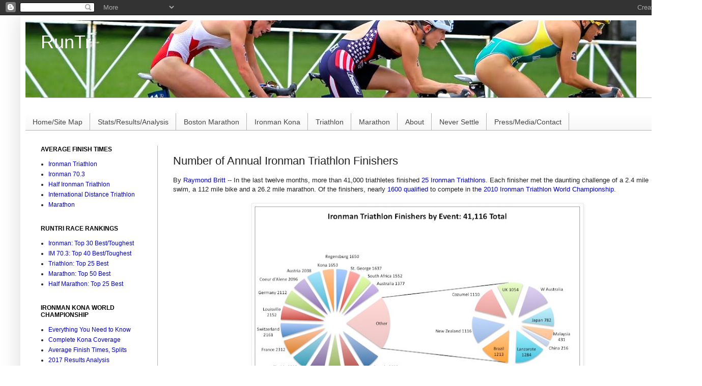

--- FILE ---
content_type: text/html; charset=UTF-8
request_url: https://www.runtri.com/2010/09/number-of-annual-ironman-triathlon.html
body_size: 13421
content:
<!DOCTYPE html>
<html class='v2' dir='ltr' xmlns='http://www.w3.org/1999/xhtml' xmlns:b='http://www.google.com/2005/gml/b' xmlns:data='http://www.google.com/2005/gml/data' xmlns:expr='http://www.google.com/2005/gml/expr'>
<head>
<link href='https://www.blogger.com/static/v1/widgets/335934321-css_bundle_v2.css' rel='stylesheet' type='text/css'/>
<meta content='a6zAOmzOMvJvvDRoRcOfBXxACV4LtTjHmN_LfMkPS1E' name='google-site-verification'/>
<script type='text/javascript'>var _sf_startpt=(new Date()).getTime()</script>
<meta content='IE=EmulateIE7' http-equiv='Xa- Compatible'/>
<meta content='width=1280' name='viewport'/>
<meta content='text/html; charset=UTF-8' http-equiv='Content-Type'/>
<meta content='blogger' name='generator'/>
<link href='https://www.runtri.com/favicon.ico' rel='icon' type='image/x-icon'/>
<link href='https://www.runtri.com/2010/09/number-of-annual-ironman-triathlon.html' rel='canonical'/>
<link rel="alternate" type="application/atom+xml" title="RunTri - Atom" href="https://www.runtri.com/feeds/posts/default" />
<link rel="alternate" type="application/rss+xml" title="RunTri - RSS" href="https://www.runtri.com/feeds/posts/default?alt=rss" />
<link rel="service.post" type="application/atom+xml" title="RunTri - Atom" href="https://www.blogger.com/feeds/3442993821909164948/posts/default" />

<link rel="alternate" type="application/atom+xml" title="RunTri - Atom" href="https://www.runtri.com/feeds/3433557846497553977/comments/default" />
<!--Can't find substitution for tag [blog.ieCssRetrofitLinks]-->
<link href='https://blogger.googleusercontent.com/img/b/R29vZ2xl/AVvXsEguBkujJ59lFlQ4Q7G20j8CMqxW8jhkhOh3qhkeWnLnwS5NZRUk4Xv6VuiDz4IwgUb_egH9cazogUW2uuekTBUZRIr1iI32_nGT56cq0nb7JGAYpKB5SWhIMsgX4l7RC6BQUu6kp1USKSI/s640/IM+Finishers+41116+Pie+Chart+092410.jpg' rel='image_src'/>
<meta content='https://www.runtri.com/2010/09/number-of-annual-ironman-triathlon.html' property='og:url'/>
<meta content='Number of Annual Ironman Triathlon Finishers' property='og:title'/>
<meta content='An Award-Winning site (Triathlete Magazine) for Ironman Triathlon and Marathon Training Racing/Advice/Stats Analysis in over 600 detailed posts,' property='og:description'/>
<meta content='https://blogger.googleusercontent.com/img/b/R29vZ2xl/AVvXsEguBkujJ59lFlQ4Q7G20j8CMqxW8jhkhOh3qhkeWnLnwS5NZRUk4Xv6VuiDz4IwgUb_egH9cazogUW2uuekTBUZRIr1iI32_nGT56cq0nb7JGAYpKB5SWhIMsgX4l7RC6BQUu6kp1USKSI/w1200-h630-p-k-no-nu/IM+Finishers+41116+Pie+Chart+092410.jpg' property='og:image'/>
<title>RunTri: Number of Annual Ironman Triathlon Finishers</title>
<style id='page-skin-1' type='text/css'><!--
/*
-----------------------------------------------
Blogger Template Style
Name:     Simple
Designer: Josh Peterson
URL:      www.noaesthetic.com
----------------------------------------------- */
/* Variable definitions
====================
<Variable name="keycolor" description="Main Color" type="color" default="#66bbdd"/>
<Group description="Page Text" selector="body">
<Variable name="body.font" description="Font" type="font"
default="normal normal 12px Arial, Tahoma, Helvetica, FreeSans, sans-serif"/>
<Variable name="body.text.color" description="Text Color" type="color" default="#222222"/>
</Group>
<Group description="Backgrounds" selector=".body-fauxcolumns-outer">
<Variable name="body.background.color" description="Outer Background" type="color" default="#66bbdd"/>
<Variable name="content.background.color" description="Main Background" type="color" default="#ffffff"/>
<Variable name="header.background.color" description="Header Background" type="color" default="transparent"/>
</Group>
<Group description="Links" selector=".main-outer">
<Variable name="link.color" description="Link Color" type="color" default="#2288bb"/>
<Variable name="link.visited.color" description="Visited Color" type="color" default="#888888"/>
<Variable name="link.hover.color" description="Hover Color" type="color" default="#33aaff"/>
</Group>
<Group description="Blog Title" selector=".header h1">
<Variable name="header.font" description="Font" type="font"
default="normal normal 60px Arial, Tahoma, Helvetica, FreeSans, sans-serif"/>
<Variable name="header.text.color" description="Title Color" type="color" default="#3399bb" />
</Group>
<Group description="Blog Description" selector=".header .description">
<Variable name="description.text.color" description="Description Color" type="color"
default="#777777" />
</Group>
<Group description="Tabs Text" selector=".tabs-inner .widget li a">
<Variable name="tabs.font" description="Font" type="font"
default="normal normal 14px Arial, Tahoma, Helvetica, FreeSans, sans-serif"/>
<Variable name="tabs.text.color" description="Text Color" type="color" default="#999999"/>
<Variable name="tabs.selected.text.color" description="Selected Color" type="color" default="#000000"/>
</Group>
<Group description="Tabs Background" selector=".tabs-outer .PageList">
<Variable name="tabs.background.color" description="Background Color" type="color" default="#f5f5f5"/>
<Variable name="tabs.selected.background.color" description="Selected Color" type="color" default="#eeeeee"/>
</Group>
<Group description="Post Title" selector="h3.post-title, .comments h4">
<Variable name="post.title.font" description="Font" type="font"
default="normal normal 22px Arial, Tahoma, Helvetica, FreeSans, sans-serif"/>
</Group>
<Group description="Date Header" selector=".date-header">
<Variable name="date.header.color" description="Text Color" type="color"
default="#222222"/>
<Variable name="date.header.background.color" description="Background Color" type="color"
default="transparent"/>
</Group>
<Group description="Post Footer" selector=".post-footer">
<Variable name="post.footer.text.color" description="Text Color" type="color" default="#666666"/>
<Variable name="post.footer.background.color" description="Background Color" type="color"
default="#f9f9f9"/>
<Variable name="post.footer.border.color" description="Shadow Color" type="color" default="#eeeeee"/>
</Group>
<Group description="Gadgets" selector="h2">
<Variable name="widget.title.font" description="Title Font" type="font"
default="normal bold 11px Arial, Tahoma, Helvetica, FreeSans, sans-serif"/>
<Variable name="widget.title.text.color" description="Title Color" type="color" default="#000000"/>
<Variable name="widget.alternate.text.color" description="Alternate Color" type="color" default="#999999"/>
</Group>
<Group description="Images" selector=".main-inner">
<Variable name="image.background.color" description="Background Color" type="color" default="#ffffff"/>
<Variable name="image.border.color" description="Border Color" type="color" default="#eeeeee"/>
<Variable name="image.text.color" description="Caption Text Color" type="color" default="#222222"/>
</Group>
<Group description="Accents" selector=".content-inner">
<Variable name="body.rule.color" description="Separator Line Color" type="color" default="#eeeeee"/>
<Variable name="tabs.border.color" description="Tabs Border Color" type="color" default="#b2b2b2"/>
</Group>
<Variable name="body.background" description="Body Background" type="background"
color="#ffffff" default="$(color) none repeat scroll top left"/>
<Variable name="body.background.override" description="Body Background Override" type="string" default=""/>
<Variable name="body.background.gradient.cap" description="Body Gradient Cap" type="url"
default="url(http://www.blogblog.com/1kt/simple/gradients_light.png)"/>
<Variable name="body.background.gradient.tile" description="Body Gradient Tile" type="url"
default="url(http://www.blogblog.com/1kt/simple/body_gradient_tile_light.png)"/>
<Variable name="content.background.color.selector" description="Content Background Color Selector" type="string" default=".content-inner"/>
<Variable name="content.padding" description="Content Padding" type="length" default="10px"/>
<Variable name="content.padding.horizontal" description="Content Horizontal Padding" type="length" default="10px"/>
<Variable name="content.shadow.spread" description="Content Shadow Spread" type="length" default="40px"/>
<Variable name="content.shadow.spread.webkit" description="Content Shadow Spread (WebKit)" type="length" default="5px"/>
<Variable name="content.shadow.spread.ie" description="Content Shadow Spread (IE)" type="length" default="10px"/>
<Variable name="main.border.width" description="Main Border Width" type="length" default="0"/>
<Variable name="header.background.gradient" description="Header Gradient" type="url" default="none"/>
<Variable name="header.shadow.offset.left" description="Header Shadow Offset Left" type="length" default="-1px"/>
<Variable name="header.shadow.offset.top" description="Header Shadow Offset Top" type="length" default="-1px"/>
<Variable name="header.shadow.spread" description="Header Shadow Spread" type="length" default="1px"/>
<Variable name="header.padding" description="Header Padding" type="length" default="30px"/>
<Variable name="header.border.size" description="Header Border Size" type="length" default="1px"/>
<Variable name="header.bottom.border.size" description="Header Bottom Border Size" type="length" default="1px"/>
<Variable name="header.border.horizontalsize" description="Header Horizontal Border Size" type="length" default="0"/>
<Variable name="description.text.size" description="Description Text Size" type="string" default="140%"/>
<Variable name="tabs.margin.top" description="Tabs Margin Top" type="length" default="0" />
<Variable name="tabs.margin.side" description="Tabs Side Margin" type="length" default="30px" />
<Variable name="tabs.background.gradient" description="Tabs Background Gradient" type="url"
default="url(http://www.blogblog.com/1kt/simple/gradients_light.png)"/>
<Variable name="tabs.border.width" description="Tabs Border Width" type="length" default="1px"/>
<Variable name="tabs.bevel.border.width" description="Tabs Bevel Border Width" type="length" default="1px"/>
<Variable name="date.header.padding" description="Date Header Padding" type="string" default="inherit"/>
<Variable name="date.header.letterspacing" description="Date Header Letter Spacing" type="string" default="inherit"/>
<Variable name="date.header.margin" description="Date Header Margin" type="string" default="inherit"/>
<Variable name="post.margin.bottom" description="Post Bottom Margin" type="length" default="25px"/>
<Variable name="image.border.small.size" description="Image Border Small Size" type="length" default="2px"/>
<Variable name="image.border.large.size" description="Image Border Large Size" type="length" default="5px"/>
<Variable name="page.width.selector" description="Page Width Selector" type="string" default=".region-inner"/>
<Variable name="page.width" description="Page Width" type="string" default="auto"/>
<Variable name="main.section.margin" description="Main Section Margin" type="length" default="15px"/>
<Variable name="main.padding" description="Main Padding" type="length" default="15px"/>
<Variable name="main.padding.top" description="Main Padding Top" type="length" default="30px"/>
<Variable name="main.padding.bottom" description="Main Padding Bottom" type="length" default="30px"/>
<Variable name="paging.background"
color="#ffffff"
description="Background of blog paging area" type="background"
default="transparent none no-repeat scroll top center"/>
<Variable name="footer.bevel" description="Bevel border length of footer" type="length" default="0"/>
<Variable name="startSide" description="Side where text starts in blog language" type="automatic" default="left"/>
<Variable name="endSide" description="Side where text ends in blog language" type="automatic" default="right"/>
*/
/* Content
----------------------------------------------- */
body, .body-fauxcolumn-outer {
font: normal normal 12px Arial, Tahoma, Helvetica, FreeSans, sans-serif;
color: #222222;
background: #ffffff none repeat scroll top left;
padding: 0 40px 40px 40px;
}
html body .region-inner {
min-width: 0;
max-width: 100%;
width: auto;
}
a:link {
text-decoration:none;
color: #0303c1;
}
a:visited {
text-decoration:none;
color: #0101bd;
}
a:hover {
text-decoration:underline;
color: #0404bf;
}
.body-fauxcolumn-outer .fauxcolumn-inner {
background: transparent none repeat scroll top left;
_background-image: none;
}
.body-fauxcolumn-outer .cap-top {
position: absolute;
z-index: 1;
height: 400px;
width: 100%;
background: #ffffff none repeat scroll top left;
}
.body-fauxcolumn-outer .cap-top .cap-left {
width: 100%;
background: transparent none repeat-x scroll top left;
_background-image: none;
}
.content-outer {
-moz-box-shadow: 0 0 40px rgba(0, 0, 0, .15);
-webkit-box-shadow: 0 0 5px rgba(0, 0, 0, .15);
-goog-ms-box-shadow: 0 0 10px #333333;
box-shadow: 0 0 40px rgba(0, 0, 0, .15);
margin-bottom: 1px;
}
.content-inner {
padding: 10px 10px;
}
.content-inner {
background-color: #ffffff;
}
/* Header
----------------------------------------------- */
.header-outer {
background: transparent none repeat-x scroll 0 -400px;
_background-image: none;
}
.Header h1 {
font: normal normal 36px Arial, Tahoma, Helvetica, FreeSans, sans-serif;
color: #ffffff;
text-shadow: -1px -1px 1px rgba(0, 0, 0, .2);
}
.Header h1 a {
color: #ffffff;
}
.Header .description {
font-size: 140%;
color: transparent;
}
.header-inner .Header .titlewrapper {
padding: 22px 30px;
}
.header-inner .Header .descriptionwrapper {
padding: 0 30px;
}
/* Tabs
----------------------------------------------- */
.tabs-inner .section:first-child {
border-top: 1px solid #b2b2b2;
}
.tabs-inner .section:first-child ul {
margin-top: -1px;
border-top: 1px solid #b2b2b2;
border-left: 0 solid #b2b2b2;
border-right: 0 solid #b2b2b2;
}
.tabs-inner .widget ul {
background: #f5f5f5 url(//www.blogblog.com/1kt/simple/gradients_light.png) repeat-x scroll 0 -800px;
_background-image: none;
border-bottom: 1px solid #b2b2b2;
margin-top: 0;
margin-left: -30px;
margin-right: -30px;
}
.tabs-inner .widget li a {
display: inline-block;
padding: .6em 1em;
font: normal normal 14px Arial, Tahoma, Helvetica, FreeSans, sans-serif;
color: #444444;
border-left: 1px solid #ffffff;
border-right: 1px solid #b2b2b2;
}
.tabs-inner .widget li:first-child a {
border-left: none;
}
.tabs-inner .widget li.selected a, .tabs-inner .widget li a:hover {
color: #000000;
background-color: #eeeeee;
text-decoration: none;
}
/* Columns
----------------------------------------------- */
.main-outer {
border-top: 0 solid #b2b2b2;
}
.fauxcolumn-left-outer .fauxcolumn-inner {
border-right: 1px solid #b2b2b2;
}
.fauxcolumn-right-outer .fauxcolumn-inner {
border-left: 1px solid #b2b2b2;
}
/* Headings
----------------------------------------------- */
h2 {
margin: 0 0 1em 0;
font: normal bold 12px Arial, Tahoma, Helvetica, FreeSans, sans-serif;
color: #000000;
text-transform: uppercase;
}
/* Widgets
----------------------------------------------- */
.widget .zippy {
color: #999999;
text-shadow: 2px 2px 1px rgba(0, 0, 0, .1);
}
.widget .popular-posts ul {
list-style: none;
}
/* Posts
----------------------------------------------- */
.date-header span {
background-color: transparent;
color: #222222;
padding: inherit;
letter-spacing: inherit;
margin: inherit;
}
.main-inner {
padding-top: 30px;
padding-bottom: 30px;
}
.main-inner .column-center-inner {
padding: 0 15px;
}
.main-inner .column-center-inner .section {
margin: 0 15px;
}
.post {
margin: 0 0 25px 0;
}
h3.post-title, .comments h4 {
font: normal normal 22px Arial, Tahoma, Helvetica, FreeSans, sans-serif;
margin: .75em 0 0;
}
.post-body {
font-size: 110%;
line-height: 1.4;
position: relative;
}
.post-body img, .post-body .tr-caption-container, .Profile img, .Image img,
.BlogList .item-thumbnail img {
padding: 2px;
background: #ffffff;
border: 1px solid #eeeeee;
-moz-box-shadow: 1px 1px 5px rgba(0, 0, 0, .1);
-webkit-box-shadow: 1px 1px 5px rgba(0, 0, 0, .1);
box-shadow: 1px 1px 5px rgba(0, 0, 0, .1);
}
.post-body img, .post-body .tr-caption-container {
padding: 5px;
}
.post-body .tr-caption-container {
color: #222222;
}
.post-body .tr-caption-container img {
padding: 0;
background: transparent;
border: none;
-moz-box-shadow: 0 0 0 rgba(0, 0, 0, .1);
-webkit-box-shadow: 0 0 0 rgba(0, 0, 0, .1);
box-shadow: 0 0 0 rgba(0, 0, 0, .1);
}
.post-header {
margin: 0 0 1.5em;
line-height: 1.6;
font-size: 90%;
}
.post-footer {
margin: 20px -2px 0;
padding: 5px 10px;
color: #0303c1;
background-color: #ffffff;
border-bottom: 1px solid #0303c1;
line-height: 1.6;
font-size: 90%;
}
#comments .comment-author {
padding-top: 1.5em;
border-top: 1px solid #b2b2b2;
background-position: 0 1.5em;
}
#comments .comment-author:first-child {
padding-top: 0;
border-top: none;
}
.avatar-image-container {
margin: .2em 0 0;
}
#comments .avatar-image-container img {
border: 1px solid #eeeeee;
}
/* Accents
---------------------------------------------- */
.section-columns td.columns-cell {
border-left: 1px solid #b2b2b2;
}
.blog-pager {
background: transparent none no-repeat scroll top center;
}
.blog-pager-older-link, .home-link,
.blog-pager-newer-link {
background-color: #ffffff;
padding: 5px;
}
.footer-outer {
border-top: 0 dashed #bbbbbb;
}
/* Mobile
----------------------------------------------- */
.mobile .content-outer {
-webkit-box-shadow: 0 0 3px rgba(0, 0, 0, .15);
box-shadow: 0 0 3px rgba(0, 0, 0, .15);
padding: 0 40px;
}
body.mobile .AdSense {
margin: 0 -40px;
}
.mobile .tabs-inner .widget ul {
margin-left: 0;
margin-right: 0;
}
.mobile .post {
margin: 0;
}
.mobile .main-inner .column-center-inner .section {
margin: 0;
}
.mobile .date-header span {
padding: 0.1em 10px;
margin: 0 -10px;
}
.mobile h3.post-title {
margin: 0;
}
.mobile .blog-pager {
background: transparent;
}
.mobile .footer-outer {
border-top: none;
}
.mobile .main-inner, .mobile .footer-inner {
background-color: #ffffff;
}
.mobile-index-contents {
color: #222222;
}
.mobile-link-button {
background-color: #0303c1;
}
.mobile-link-button a:link, .mobile-link-button a:visited {
color: #ffffff;
}
.mobile .body-fauxcolumn-outer .cap-top {
background-size: 100% auto;
}

--></style>
<style id='template-skin-1' type='text/css'><!--
body {
min-width: 1299px;
}
.content-outer, .content-fauxcolumn-outer, .region-inner {
min-width: 1299px;
max-width: 1299px;
_width: 1299px;
}
.main-inner .columns {
padding-left: 260px;
padding-right: 0px;
}
.main-inner .fauxcolumn-center-outer {
left: 260px;
right: 0px;
/* IE6 does not respect left and right together */
_width: expression(this.parentNode.offsetWidth -
parseInt("260px") -
parseInt("0px") + 'px');
}
.main-inner .fauxcolumn-left-outer {
width: 260px;
}
.main-inner .fauxcolumn-right-outer {
width: 0px;
}
.main-inner .column-left-outer {
width: 260px;
right: 100%;
margin-left: -260px;
}
.main-inner .column-right-outer {
width: 0px;
margin-right: -0px;
}
#layout {
min-width: 0;
}
#layout .content-outer {
min-width: 0;
width: 800px;
}
#layout .region-inner {
min-width: 0;
width: auto;
}
--></style>
<script type='text/javascript'>

  var _gaq = _gaq || [];
  _gaq.push(['_setAccount', 'UA-2420108-1']);
  _gaq.push(['_trackPageview']);

  (function() {
    var ga = document.createElement('script'); ga.type = 'text/javascript'; ga.async = true;
    ga.src = ('https:' == document.location.protocol ? 'https://ssl' : 'http://www') + '.google-analytics.com/ga.js';
    var s = document.getElementsByTagName('script')[0]; s.parentNode.insertBefore(ga, s);
  })();

</script>
<link href='https://www.blogger.com/dyn-css/authorization.css?targetBlogID=3442993821909164948&amp;zx=99a3bced-70c3-457b-9b6b-4879f6bb4ea0' media='none' onload='if(media!=&#39;all&#39;)media=&#39;all&#39;' rel='stylesheet'/><noscript><link href='https://www.blogger.com/dyn-css/authorization.css?targetBlogID=3442993821909164948&amp;zx=99a3bced-70c3-457b-9b6b-4879f6bb4ea0' rel='stylesheet'/></noscript>
<meta name='google-adsense-platform-account' content='ca-host-pub-1556223355139109'/>
<meta name='google-adsense-platform-domain' content='blogspot.com'/>

<!-- data-ad-client=ca-pub-2380614261464541 -->

</head>
<body class='loading'>
<div class='navbar section' id='navbar'><div class='widget Navbar' data-version='1' id='Navbar1'><script type="text/javascript">
    function setAttributeOnload(object, attribute, val) {
      if(window.addEventListener) {
        window.addEventListener('load',
          function(){ object[attribute] = val; }, false);
      } else {
        window.attachEvent('onload', function(){ object[attribute] = val; });
      }
    }
  </script>
<div id="navbar-iframe-container"></div>
<script type="text/javascript" src="https://apis.google.com/js/platform.js"></script>
<script type="text/javascript">
      gapi.load("gapi.iframes:gapi.iframes.style.bubble", function() {
        if (gapi.iframes && gapi.iframes.getContext) {
          gapi.iframes.getContext().openChild({
              url: 'https://www.blogger.com/navbar/3442993821909164948?po\x3d3433557846497553977\x26origin\x3dhttps://www.runtri.com',
              where: document.getElementById("navbar-iframe-container"),
              id: "navbar-iframe"
          });
        }
      });
    </script><script type="text/javascript">
(function() {
var script = document.createElement('script');
script.type = 'text/javascript';
script.src = '//pagead2.googlesyndication.com/pagead/js/google_top_exp.js';
var head = document.getElementsByTagName('head')[0];
if (head) {
head.appendChild(script);
}})();
</script>
</div></div>
<div class='body-fauxcolumns'>
<div class='fauxcolumn-outer body-fauxcolumn-outer'>
<div class='cap-top'>
<div class='cap-left'></div>
<div class='cap-right'></div>
</div>
<div class='fauxborder-left'>
<div class='fauxborder-right'></div>
<div class='fauxcolumn-inner'>
</div>
</div>
<div class='cap-bottom'>
<div class='cap-left'></div>
<div class='cap-right'></div>
</div>
</div>
</div>
<div class='content'>
<div class='content-fauxcolumns'>
<div class='fauxcolumn-outer content-fauxcolumn-outer'>
<div class='cap-top'>
<div class='cap-left'></div>
<div class='cap-right'></div>
</div>
<div class='fauxborder-left'>
<div class='fauxborder-right'></div>
<div class='fauxcolumn-inner'>
</div>
</div>
<div class='cap-bottom'>
<div class='cap-left'></div>
<div class='cap-right'></div>
</div>
</div>
</div>
<div class='content-outer'>
<div class='content-cap-top cap-top'>
<div class='cap-left'></div>
<div class='cap-right'></div>
</div>
<div class='fauxborder-left content-fauxborder-left'>
<div class='fauxborder-right content-fauxborder-right'></div>
<div class='content-inner'>
<header>
<div class='header-outer'>
<div class='header-cap-top cap-top'>
<div class='cap-left'></div>
<div class='cap-right'></div>
</div>
<div class='fauxborder-left header-fauxborder-left'>
<div class='fauxborder-right header-fauxborder-right'></div>
<div class='region-inner header-inner'>
<div class='header section' id='header'><div class='widget Header' data-version='1' id='Header1'>
<div id='header-inner' style='background-image: url("https://blogger.googleusercontent.com/img/b/R29vZ2xl/AVvXsEi_4q-lt72j4dtrMFPGJ-7pSwrat99wjf3giZ_XE4mDVpPNFeZ76MIZOEpmG3_WhGOgUcjAejc7hlcc8JIg55Nr4jhHEN4hyphenhyphenNxvGbLZYZNzT0_xmgqmpa1LBaMs3725EZkKanbzlP8roTNd/s1300/IMG_4619.jpg"); background-position: left; min-height: 144px; _height: 144px; background-repeat: no-repeat; '>
<div class='titlewrapper' style='background: transparent'>
<h1 class='title' style='background: transparent; border-width: 0px'>
<a href='https://www.runtri.com/'>
RunTri
</a>
</h1>
</div>
<div class='descriptionwrapper'>
<p class='description'><span>Marathon/Triathlon Results Analysis, Stats, Advice</span></p>
</div>
</div>
</div></div>
</div>
</div>
<div class='header-cap-bottom cap-bottom'>
<div class='cap-left'></div>
<div class='cap-right'></div>
</div>
</div>
</header>
<div class='tabs-outer'>
<div class='tabs-cap-top cap-top'>
<div class='cap-left'></div>
<div class='cap-right'></div>
</div>
<div class='fauxborder-left tabs-fauxborder-left'>
<div class='fauxborder-right tabs-fauxborder-right'></div>
<div class='region-inner tabs-inner'>
<div class='tabs no-items section' id='crosscol'></div>
<div class='tabs section' id='crosscol-overflow'><div class='widget PageList' data-version='1' id='PageList1'>
<div class='widget-content'>
<ul>
<li>
<a href='https://www.runtri.com/p/homesite-map.html'>Home/Site Map</a>
</li>
<li>
<a href='https://www.runtri.com/p/statsresultsanalysis.html'>Stats/Results/Analysis</a>
</li>
<li>
<a href='https://www.runtri.com/p/boston.html'>Boston Marathon</a>
</li>
<li>
<a href='https://www.runtri.com/p/ironman-kona.html'>Ironman Kona</a>
</li>
<li>
<a href='https://www.runtri.com/p/triathlon.html'>Triathlon</a>
</li>
<li>
<a href='https://www.runtri.com/p/marathon.html'>Marathon</a>
</li>
<li>
<a href='https://www.runtri.com/p/about.html'>About</a>
</li>
<li>
<a href='https://www.runtri.com/p/never-settle.html'>Never Settle</a>
</li>
<li>
<a href='https://www.runtri.com/p/pressmedia.html'>Press/Media/Contact</a>
</li>
</ul>
<div class='clear'></div>
</div>
</div></div>
</div>
</div>
<div class='tabs-cap-bottom cap-bottom'>
<div class='cap-left'></div>
<div class='cap-right'></div>
</div>
</div>
<div class='main-outer'>
<div class='main-cap-top cap-top'>
<div class='cap-left'></div>
<div class='cap-right'></div>
</div>
<div class='fauxborder-left main-fauxborder-left'>
<div class='fauxborder-right main-fauxborder-right'></div>
<div class='region-inner main-inner'>
<div class='columns fauxcolumns'>
<div class='fauxcolumn-outer fauxcolumn-center-outer'>
<div class='cap-top'>
<div class='cap-left'></div>
<div class='cap-right'></div>
</div>
<div class='fauxborder-left'>
<div class='fauxborder-right'></div>
<div class='fauxcolumn-inner'>
</div>
</div>
<div class='cap-bottom'>
<div class='cap-left'></div>
<div class='cap-right'></div>
</div>
</div>
<div class='fauxcolumn-outer fauxcolumn-left-outer'>
<div class='cap-top'>
<div class='cap-left'></div>
<div class='cap-right'></div>
</div>
<div class='fauxborder-left'>
<div class='fauxborder-right'></div>
<div class='fauxcolumn-inner'>
</div>
</div>
<div class='cap-bottom'>
<div class='cap-left'></div>
<div class='cap-right'></div>
</div>
</div>
<div class='fauxcolumn-outer fauxcolumn-right-outer'>
<div class='cap-top'>
<div class='cap-left'></div>
<div class='cap-right'></div>
</div>
<div class='fauxborder-left'>
<div class='fauxborder-right'></div>
<div class='fauxcolumn-inner'>
</div>
</div>
<div class='cap-bottom'>
<div class='cap-left'></div>
<div class='cap-right'></div>
</div>
</div>
<!-- corrects IE6 width calculation -->
<div class='columns-inner'>
<div class='column-center-outer'>
<div class='column-center-inner'>
<div class='main section' id='main'><div class='widget Blog' data-version='1' id='Blog1'>
<div class='blog-posts hfeed'>

          <div class="date-outer">
        

          <div class="date-posts">
        
<div class='post-outer'>
<div class='post hentry'>
<a name='3433557846497553977'></a>
<h3 class='post-title entry-title'>
Number of Annual Ironman Triathlon Finishers
</h3>
<div class='post-header'>
<div class='post-header-line-1'></div>
</div>
<div class='post-body entry-content' id='post-body-3433557846497553977'>
By <a href="http://www.raymondbritt.com/">Raymond Britt</a> -- In the last twelve months, more than 41,000 triathletes finished <a href="http://www.runtri.com/2010/07/runtri-benchmarks-easiest-ironman.html">25 Ironman Triathlons</a>. Each finisher met the daunting challenge of a 2.4 mile swim, a 112 mile bike and a 26.2 mile marathon. Of the finishers, nearly <a href="http://www.runtri.com/2009/09/ironman-wisconsin-2009-qualified-for.html">1600</a> <a href="http://www.runtri.com/2007/05/how-to-qualify-for-kona-road-to-ironman.html">qualified</a> to compete in th<a href="http://www.racekona.com/">e 2010 Ironman Triathlon World Championship</a>.<br />
<br />
<div class="separator" style="clear: both; text-align: center;"><a href="https://blogger.googleusercontent.com/img/b/R29vZ2xl/AVvXsEguBkujJ59lFlQ4Q7G20j8CMqxW8jhkhOh3qhkeWnLnwS5NZRUk4Xv6VuiDz4IwgUb_egH9cazogUW2uuekTBUZRIr1iI32_nGT56cq0nb7JGAYpKB5SWhIMsgX4l7RC6BQUu6kp1USKSI/s1600/IM+Finishers+41116+Pie+Chart+092410.jpg" imageanchor="1" style="margin-left: 1em; margin-right: 1em;"><img border="0" height="432" src="https://blogger.googleusercontent.com/img/b/R29vZ2xl/AVvXsEguBkujJ59lFlQ4Q7G20j8CMqxW8jhkhOh3qhkeWnLnwS5NZRUk4Xv6VuiDz4IwgUb_egH9cazogUW2uuekTBUZRIr1iI32_nGT56cq0nb7JGAYpKB5SWhIMsgX4l7RC6BQUu6kp1USKSI/s640/IM+Finishers+41116+Pie+Chart+092410.jpg" width="640" /></a></div><br />
If you add non-Ironman branded Ironman distance races to the mix, such as Challenge Roth, we estimate a global total of 50,000 finishers.&nbsp;While there is no such thing as an easy Ironman, <a href="http://www.runtri.com/2010/07/toughesteasiest-ironman-courses-sbr.html">some were clearly more difficult than others.</a>&nbsp;Our data shows between 5% and 7% DNF rates for most events.&nbsp;Ironman St. George and <a href="http://www.runtri.com/2010/08/ironman-louisville-2009-vs-2010-impact.html">Louisville</a>, however, posed extraordinary difficulty in 2010; each had <a href="http://www.runtri.com/2010/09/north-american-ironman-dnf-rates.html">DNF rates</a> around 15%. See&nbsp;<a href="http://www.runtri.com/2010/07/runtri-benchmarks-easiest-ironman.html">RunTri's Ranking of 25 Toughest Ironman Races</a> for details.
<div style='clear: both;'></div>
</div>
<div class='post-footer'>
<div class='post-footer-line post-footer-line-1'><span class='post-icons'>
<span class='item-action'>
<a href='https://www.blogger.com/email-post/3442993821909164948/3433557846497553977' title='Email Post'>
<img alt="" class="icon-action" height="13" src="//img1.blogblog.com/img/icon18_email.gif" width="18">
</a>
</span>
<span class='item-control blog-admin pid-579395777'>
<a href='https://www.blogger.com/post-edit.g?blogID=3442993821909164948&postID=3433557846497553977&from=pencil' title='Edit Post'>
<img alt='' class='icon-action' height='18' src='https://resources.blogblog.com/img/icon18_edit_allbkg.gif' width='18'/>
</a>
</span>
</span>
<div class='post-share-buttons goog-inline-block'>
<a class='goog-inline-block share-button sb-email' href='https://www.blogger.com/share-post.g?blogID=3442993821909164948&postID=3433557846497553977&target=email' target='_blank' title='Email This'><span class='share-button-link-text'>Email This</span></a><a class='goog-inline-block share-button sb-blog' href='https://www.blogger.com/share-post.g?blogID=3442993821909164948&postID=3433557846497553977&target=blog' onclick='window.open(this.href, "_blank", "height=270,width=475"); return false;' target='_blank' title='BlogThis!'><span class='share-button-link-text'>BlogThis!</span></a><a class='goog-inline-block share-button sb-twitter' href='https://www.blogger.com/share-post.g?blogID=3442993821909164948&postID=3433557846497553977&target=twitter' target='_blank' title='Share to X'><span class='share-button-link-text'>Share to X</span></a><a class='goog-inline-block share-button sb-facebook' href='https://www.blogger.com/share-post.g?blogID=3442993821909164948&postID=3433557846497553977&target=facebook' onclick='window.open(this.href, "_blank", "height=430,width=640"); return false;' target='_blank' title='Share to Facebook'><span class='share-button-link-text'>Share to Facebook</span></a><a class='goog-inline-block share-button sb-pinterest' href='https://www.blogger.com/share-post.g?blogID=3442993821909164948&postID=3433557846497553977&target=pinterest' target='_blank' title='Share to Pinterest'><span class='share-button-link-text'>Share to Pinterest</span></a>
</div>
</div>
<div class='post-footer-line post-footer-line-2'></div>
<div class='post-footer-line post-footer-line-3'></div>
</div>
</div>
<div class='comments' id='comments'>
<a name='comments'></a>
</div>
</div>

        </div></div>
      
</div>
<div class='blog-pager' id='blog-pager'>
<span id='blog-pager-newer-link'>
<a class='blog-pager-newer-link' href='https://www.runtri.com/2010/09/ironman-kona-2010-participants-by-age.html' id='Blog1_blog-pager-newer-link' title='Newer Post'>Newer Post</a>
</span>
<span id='blog-pager-older-link'>
<a class='blog-pager-older-link' href='https://www.runtri.com/2010/09/ironman-worldwide-allocation-of-kona.html' id='Blog1_blog-pager-older-link' title='Older Post'>Older Post</a>
</span>
<a class='home-link' href='https://www.runtri.com/'>Home</a>
</div>
<div class='clear'></div>
<div class='post-feeds'>
</div>
</div><div class='widget HTML' data-version='1' id='HTML5'>
<div class='widget-content'>
<script type="text/javascript">

  var _gaq = _gaq || [];
  _gaq.push(['_setAccount', 'UA-2420108-1']);
  _gaq.push(['_setDomainName', 'runtri.com']);
  _gaq.push(['_setAllowLinker', true]);
  _gaq.push(['_trackPageview']);

  (function() {
    var ga = document.createElement('script'); ga.type = 'text/javascript'; ga.async = true;
    ga.src = ('https:' == document.location.protocol ? 'https://' : 'http://') + 'stats.g.doubleclick.net/dc.js';
    var s = document.getElementsByTagName('script')[0]; s.parentNode.insertBefore(ga, s);
  })();

</script>
</div>
<div class='clear'></div>
</div><div class='widget HTML' data-version='1' id='HTML3'>
<div class='widget-content'>
<!-- Start of StatCounter Code for Blogger / Blogspot -->
<script type="text/javascript">
//<![CDATA[
var sc_project=2542415; 
var sc_invisible=1; 
var sc_security="ab6891fb"; 
var sc_https=1; 
var scJsHost = (("https:" == document.location.protocol) ? "https://secure." : "http://www.");
document.write("<sc"+"ript type='text/javascript' src='" + scJsHost+ "statcounter.com/counter/counter_xhtml.js'></"+"script>");
//]]>
</script>
<noscript><div class="statcounter"><a title="blogger visitor" href="http://statcounter.com/blogger/" class="statcounter"><img class="statcounter" src="https://lh3.googleusercontent.com/blogger_img_proxy/AEn0k_s232pP152ByfhxQgQjH7gteu8BfwpBejlHiYhcR8Bt4faSGyHmC3iaDaL5seC9rSS71wcBiuqnwBGaSx8EX3CK_5TggyrJeLfZjbyQQK6j5KQ=s0-d" alt="blogger visitor"></a></div></noscript>
<!-- End of StatCounter Code for Blogger / Blogspot -->
</div>
<div class='clear'></div>
</div></div>
</div>
</div>
<div class='column-left-outer'>
<div class='column-left-inner'>
<aside>
<div class='sidebar section' id='sidebar-left-1'><div class='widget LinkList' data-version='1' id='LinkList1'>
<h2>Average Finish Times</h2>
<div class='widget-content'>
<ul>
<li><a href='http://www.runtri.com/2011/06/how-long-does-it-take-to-finish-ironman.html?m=1'>Ironman Triathlon</a></li>
<li><a href='http://www.runtri.com/2011/06/how-much-time-does-it-take-to-finish_27.html'>Ironman 70.3</a></li>
<li><a href='http://www.runtri.com/2011/06/how-much-time-does-it-take-to-finish_27.html'>Half Ironman Triathlon</a></li>
<li><a href='http://www.runtri.com/2011/09/how-much-time-does-it-take-to-finish.html'>International Distance Triathlon</a></li>
<li><a href='http://www.runtri.com/2011/06/how-much-time-does-it-take-to-finish.html'>Marathon</a></li>
</ul>
<div class='clear'></div>
</div>
</div><div class='widget LinkList' data-version='1' id='LinkList2'>
<h2>RunTri Race Rankings</h2>
<div class='widget-content'>
<ul>
<li><a href='http://www.runtri.com/2010/07/runtri-benchmarks-easiest-ironman.html'>Ironman: Top 30 Best/Toughest</a></li>
<li><a href='http://www.runtri.com/2010/08/toughesthardest-vs-easiestfastest-half.html'>IM 70.3: Top 40 Best/Toughest</a></li>
<li><a href='http://www.runtri.com/2008/12/best-triathlons-in-2009.html'>Triathlon: Top 25 Best</a></li>
<li><a href='http://www.runtri.com/2008/12/best-races-to-qualify-for-boston.html'>Marathon: Top 50 Best</a></li>
<li><a href='http://www.runtri.com/2009/05/best-half-marathons-2009-25-great-us.html'>Half Marathon: Top 25 Best</a></li>
</ul>
<div class='clear'></div>
</div>
</div><div class='widget LinkList' data-version='1' id='LinkList6'>
<h2>Ironman Kona World Championship</h2>
<div class='widget-content'>
<ul>
<li><a href='http://www.racekona.com/'>Everything You Need to Know</a></li>
<li><a href='http://www.racekona.com'>Complete Kona Coverage</a></li>
<li><a href='http://www.runtri.com/2013/10/ironman-kona-2013-result-analysis.html'>Average Finish Times, Splits</a></li>
<li><a href='http://www.runtri.com/2017/10/ironman-kona-2017-results-analysis.html'>2017 Results Analysis</a></li>
</ul>
<div class='clear'></div>
</div>
</div><div class='widget LinkList' data-version='1' id='LinkList4'>
<h2>Boston Marathon</h2>
<div class='widget-content'>
<ul>
<li><a href='http://www.runtri.com/2012/01/boston-marathon-average-finish-times-by.html'>Avg Finish Times by Age Group</a></li>
<li><a href='http://www.raceboston.com'>Complete Race Day Coverage</a></li>
<li><a href='http://www.runtri.com/2012/04/boston-marathon-race-pace-charts-actual.html'>Race Pace by 5k</a></li>
<li><a href='http://www.runtri.com/2014/03/boston-marathon-predicting-your.html'>Predicting Finish Time</a></li>
<li><a href='http://www.runtri.com/2010/04/boston-marathon-weather.html'>Weather Forecast</a></li>
<li><a href='http://www.runtri.com/2018/03/boston-marathon-tips-what-to-expect-on.html'>Racing Tips</a></li>
</ul>
<div class='clear'></div>
</div>
</div></div>
</aside>
</div>
</div>
<div class='column-right-outer'>
<div class='column-right-inner'>
<aside>
</aside>
</div>
</div>
</div>
<div style='clear: both'></div>
<!-- columns -->
</div>
<!-- main -->
</div>
</div>
<div class='main-cap-bottom cap-bottom'>
<div class='cap-left'></div>
<div class='cap-right'></div>
</div>
</div>
<footer>
<div class='footer-outer'>
<div class='footer-cap-top cap-top'>
<div class='cap-left'></div>
<div class='cap-right'></div>
</div>
<div class='fauxborder-left footer-fauxborder-left'>
<div class='fauxborder-right footer-fauxborder-right'></div>
<div class='region-inner footer-inner'>
<div class='foot section' id='footer-1'><div class='widget Image' data-version='1' id='Image3'>
<div class='widget-content'>
<a href='http://www.runtri.com/2013/10/wall-street-journal-features-runtricom.html'>
<img alt='' height='28' id='Image3_img' src='https://blogger.googleusercontent.com/img/b/R29vZ2xl/AVvXsEg8Y9YMUMKpHOFHY93-9oFEOBSTFegyW3uOBZZrrHx19OYuC1ZLhUZjTuGFt0RzojzyJddimYgb7FmRxRAHnEVqodV0kud_FTatm9LjSBIotJsorjt2ZB8ufbj8YTV-1HCc-1BWPnVA9dak/s200/images.jpeg' width='200'/>
</a>
<br/>
</div>
<div class='clear'></div>
</div></div>
<table border='0' cellpadding='0' cellspacing='0' class='section-columns columns-2'>
<tbody>
<tr>
<td class='first columns-cell'>
<div class='foot section' id='footer-2-1'><div class='widget Image' data-version='1' id='Image2'>
<h2>WinSight Executive Web Consuting</h2>
<div class='widget-content'>
<a href='http://www.raymondbritt.com'>
<img alt='WinSight Executive Web Consuting' height='59' id='Image2_img' src='https://blogger.googleusercontent.com/img/b/R29vZ2xl/AVvXsEioPjP7L3kcB74CS9onk65h8d4ZwAq2KwHpKt1RkjWf6mkxegWjVbP_lZF1YJGdNSkmQuqEkeXy3wTcrKjFZNfe8IqGW7e3gHRloC3wAenPNj2kiiDr-TfPhCLEFUpKsIUjW6lzx9jhfN0/s210/WinSight.net.png' width='57'/>
</a>
<br/>
<span class='caption'>Industry Pioneers Founded Late 1990s / eCommerce Conversion Experts</span>
</div>
<div class='clear'></div>
</div><div class='widget HTML' data-version='1' id='HTML1'>
<h2 class='title'>Google Analytics Premium Experts</h2>
<div class='widget-content'>
<script>
  (function(i,s,o,g,r,a,m){i['GoogleAnalyticsObject']=r;i[r]=i[r]||function(){
  (i[r].q=i[r].q||[]).push(arguments)},i[r].l=1*new Date();a=s.createElement(o),
  m=s.getElementsByTagName(o)[0];a.async=1;a.src=g;m.parentNode.insertBefore(a,m)
  })(window,document,'script','//www.google-analytics.com/analytics.js','ga');

  ga('create', 'UA-2420108-1', 'auto');
  ga('send', 'pageview');

</script>
</div>
<div class='clear'></div>
</div><div class='widget HTML' data-version='1' id='HTML4'>
<div class='widget-content'>
<!-- Global site tag (gtag.js) - Google Analytics -->
<script async src="https://www.googletagmanager.com/gtag/js?id=UA-2420108-1"></script>
<script>
  window.dataLayer = window.dataLayer || [];
  function gtag(){dataLayer.push(arguments);}
  gtag('js', new Date());

  gtag('config', 'UA-2420108-1');
</script>
</div>
<div class='clear'></div>
</div><div class='widget BlogArchive' data-version='1' id='BlogArchive1'>
<h2>RunTri Article Archive</h2>
<div class='widget-content'>
<div id='ArchiveList'>
<div id='BlogArchive1_ArchiveList'>
<select id='BlogArchive1_ArchiveMenu'>
<option value=''>RunTri Article Archive</option>
<option value='https://www.runtri.com/2022/05/'>May 2022 (6)</option>
<option value='https://www.runtri.com/2019/10/'>October 2019 (1)</option>
<option value='https://www.runtri.com/2019/08/'>August 2019 (1)</option>
<option value='https://www.runtri.com/2019/04/'>April 2019 (2)</option>
<option value='https://www.runtri.com/2019/03/'>March 2019 (6)</option>
<option value='https://www.runtri.com/2019/02/'>February 2019 (1)</option>
<option value='https://www.runtri.com/2019/01/'>January 2019 (3)</option>
<option value='https://www.runtri.com/2018/11/'>November 2018 (1)</option>
<option value='https://www.runtri.com/2018/08/'>August 2018 (1)</option>
<option value='https://www.runtri.com/2018/05/'>May 2018 (1)</option>
<option value='https://www.runtri.com/2018/04/'>April 2018 (12)</option>
<option value='https://www.runtri.com/2018/03/'>March 2018 (8)</option>
<option value='https://www.runtri.com/2018/01/'>January 2018 (1)</option>
<option value='https://www.runtri.com/2017/11/'>November 2017 (2)</option>
<option value='https://www.runtri.com/2017/10/'>October 2017 (1)</option>
<option value='https://www.runtri.com/2017/08/'>August 2017 (1)</option>
<option value='https://www.runtri.com/2017/01/'>January 2017 (5)</option>
<option value='https://www.runtri.com/2016/12/'>December 2016 (3)</option>
<option value='https://www.runtri.com/2016/10/'>October 2016 (3)</option>
<option value='https://www.runtri.com/2016/09/'>September 2016 (2)</option>
<option value='https://www.runtri.com/2016/08/'>August 2016 (2)</option>
<option value='https://www.runtri.com/2016/06/'>June 2016 (1)</option>
<option value='https://www.runtri.com/2016/04/'>April 2016 (1)</option>
<option value='https://www.runtri.com/2016/03/'>March 2016 (1)</option>
<option value='https://www.runtri.com/2016/02/'>February 2016 (1)</option>
<option value='https://www.runtri.com/2016/01/'>January 2016 (2)</option>
<option value='https://www.runtri.com/2015/11/'>November 2015 (1)</option>
<option value='https://www.runtri.com/2015/10/'>October 2015 (3)</option>
<option value='https://www.runtri.com/2015/09/'>September 2015 (5)</option>
<option value='https://www.runtri.com/2015/08/'>August 2015 (7)</option>
<option value='https://www.runtri.com/2015/07/'>July 2015 (1)</option>
<option value='https://www.runtri.com/2015/06/'>June 2015 (3)</option>
<option value='https://www.runtri.com/2015/04/'>April 2015 (2)</option>
<option value='https://www.runtri.com/2015/01/'>January 2015 (1)</option>
<option value='https://www.runtri.com/2014/10/'>October 2014 (3)</option>
<option value='https://www.runtri.com/2014/09/'>September 2014 (5)</option>
<option value='https://www.runtri.com/2014/08/'>August 2014 (2)</option>
<option value='https://www.runtri.com/2014/07/'>July 2014 (3)</option>
<option value='https://www.runtri.com/2014/06/'>June 2014 (3)</option>
<option value='https://www.runtri.com/2014/05/'>May 2014 (8)</option>
<option value='https://www.runtri.com/2014/04/'>April 2014 (5)</option>
<option value='https://www.runtri.com/2014/03/'>March 2014 (6)</option>
<option value='https://www.runtri.com/2014/02/'>February 2014 (6)</option>
<option value='https://www.runtri.com/2014/01/'>January 2014 (2)</option>
<option value='https://www.runtri.com/2013/12/'>December 2013 (3)</option>
<option value='https://www.runtri.com/2013/11/'>November 2013 (3)</option>
<option value='https://www.runtri.com/2013/10/'>October 2013 (28)</option>
<option value='https://www.runtri.com/2013/09/'>September 2013 (16)</option>
<option value='https://www.runtri.com/2013/08/'>August 2013 (7)</option>
<option value='https://www.runtri.com/2013/07/'>July 2013 (7)</option>
<option value='https://www.runtri.com/2013/06/'>June 2013 (9)</option>
<option value='https://www.runtri.com/2013/05/'>May 2013 (14)</option>
<option value='https://www.runtri.com/2013/04/'>April 2013 (12)</option>
<option value='https://www.runtri.com/2013/03/'>March 2013 (10)</option>
<option value='https://www.runtri.com/2013/02/'>February 2013 (1)</option>
<option value='https://www.runtri.com/2013/01/'>January 2013 (10)</option>
<option value='https://www.runtri.com/2012/12/'>December 2012 (5)</option>
<option value='https://www.runtri.com/2012/11/'>November 2012 (3)</option>
<option value='https://www.runtri.com/2012/10/'>October 2012 (3)</option>
<option value='https://www.runtri.com/2012/09/'>September 2012 (3)</option>
<option value='https://www.runtri.com/2012/08/'>August 2012 (22)</option>
<option value='https://www.runtri.com/2012/07/'>July 2012 (32)</option>
<option value='https://www.runtri.com/2012/06/'>June 2012 (48)</option>
<option value='https://www.runtri.com/2012/05/'>May 2012 (23)</option>
<option value='https://www.runtri.com/2012/04/'>April 2012 (14)</option>
<option value='https://www.runtri.com/2012/03/'>March 2012 (13)</option>
<option value='https://www.runtri.com/2012/02/'>February 2012 (7)</option>
<option value='https://www.runtri.com/2012/01/'>January 2012 (10)</option>
<option value='https://www.runtri.com/2011/12/'>December 2011 (3)</option>
<option value='https://www.runtri.com/2011/11/'>November 2011 (6)</option>
<option value='https://www.runtri.com/2011/10/'>October 2011 (9)</option>
<option value='https://www.runtri.com/2011/09/'>September 2011 (11)</option>
<option value='https://www.runtri.com/2011/08/'>August 2011 (13)</option>
<option value='https://www.runtri.com/2011/07/'>July 2011 (7)</option>
<option value='https://www.runtri.com/2011/06/'>June 2011 (15)</option>
<option value='https://www.runtri.com/2011/05/'>May 2011 (4)</option>
<option value='https://www.runtri.com/2011/02/'>February 2011 (2)</option>
<option value='https://www.runtri.com/2011/01/'>January 2011 (14)</option>
<option value='https://www.runtri.com/2010/12/'>December 2010 (2)</option>
<option value='https://www.runtri.com/2010/11/'>November 2010 (13)</option>
<option value='https://www.runtri.com/2010/10/'>October 2010 (29)</option>
<option value='https://www.runtri.com/2010/09/'>September 2010 (14)</option>
<option value='https://www.runtri.com/2010/08/'>August 2010 (17)</option>
<option value='https://www.runtri.com/2010/07/'>July 2010 (23)</option>
<option value='https://www.runtri.com/2010/06/'>June 2010 (12)</option>
<option value='https://www.runtri.com/2010/05/'>May 2010 (1)</option>
<option value='https://www.runtri.com/2010/04/'>April 2010 (4)</option>
<option value='https://www.runtri.com/2010/03/'>March 2010 (2)</option>
<option value='https://www.runtri.com/2010/02/'>February 2010 (1)</option>
<option value='https://www.runtri.com/2010/01/'>January 2010 (1)</option>
<option value='https://www.runtri.com/2009/10/'>October 2009 (2)</option>
<option value='https://www.runtri.com/2009/07/'>July 2009 (1)</option>
<option value='https://www.runtri.com/2009/06/'>June 2009 (1)</option>
<option value='https://www.runtri.com/2009/05/'>May 2009 (1)</option>
<option value='https://www.runtri.com/2009/04/'>April 2009 (1)</option>
<option value='https://www.runtri.com/2008/12/'>December 2008 (2)</option>
<option value='https://www.runtri.com/2008/10/'>October 2008 (1)</option>
<option value='https://www.runtri.com/2008/09/'>September 2008 (2)</option>
<option value='https://www.runtri.com/2007/07/'>July 2007 (1)</option>
<option value='https://www.runtri.com/2007/05/'>May 2007 (1)</option>
</select>
</div>
</div>
<div class='clear'></div>
</div>
</div><div class='widget Image' data-version='1' id='Image7'>
<h2>Featured by Top Media</h2>
<div class='widget-content'>
<a href='http://www.raymondbritt.com'>
<img alt='Featured by Top Media' height='113' id='Image7_img' src='https://blogger.googleusercontent.com/img/b/R29vZ2xl/AVvXsEjabwHhFWzo7vzqTS6PLxvkAl4ZJVKWHIHWrhWQocW7RHdniNNnswaJDNe8tXfAMGeq_lT3IU2I2uJcFkH3NPS7HYbL65qO62BrhaBUKo_2reUmaDdIm20lNG2nFwXUZ6sGbfyHF7fJCp0/s210/Raymond+Britt+and+RunTriMedia+Featured+in+Major+Media.png' width='210'/>
</a>
<br/>
</div>
<div class='clear'></div>
</div></div>
</td>
<td class='columns-cell'>
<div class='foot no-items section' id='footer-2-2'></div>
</td>
</tr>
</tbody>
</table>
<!-- outside of the include in order to lock Attribution widget -->
<div class='foot section' id='footer-3'><div class='widget Attribution' data-version='1' id='Attribution1'>
<div class='widget-content' style='text-align: center;'>
&#169; 1998 to 2022 Raymond Britt and RunTriMedia All Rights Reserved. Powered by <a href='https://www.blogger.com' target='_blank'>Blogger</a>.
</div>
<div class='clear'></div>
</div></div>
</div>
</div>
<div class='footer-cap-bottom cap-bottom'>
<div class='cap-left'></div>
<div class='cap-right'></div>
</div>
</div>
</footer>
<!-- content -->
</div>
</div>
<div class='content-cap-bottom cap-bottom'>
<div class='cap-left'></div>
<div class='cap-right'></div>
</div>
</div>
</div>
<script type='text/javascript'>
    window.setTimeout(function() {
        document.body.className = document.body.className.replace('loading', '');
      }, 10);
  </script>
<!-- Quantcast Tag -->
<script type='text/javascript'>
var _qevents = _qevents || [];

(function() {
var elem = document.createElement('script');
elem.src = (document.location.protocol == "https:" ? "https://secure" : "http://edge") + ".quantserve.com/quant.js";
elem.async = true;
elem.type = "text/javascript";
var scpt = document.getElementsByTagName('script')[0];
scpt.parentNode.insertBefore(elem, scpt);
})();

_qevents.push({
qacct:"p-16huye8z0xy2Y"
});
</script>
<noscript>
<div style='display:none;'>
<img alt='Quantcast' border='0' height='1' src='//pixel.quantserve.com/pixel/p-16huye8z0xy2Y.gif' width='1'/>
</div>
</noscript>
<!-- End Quantcast tag -->
<script type='text/javascript'>
var _sf_async_config={uid:8851,domain:"runtri.com"};
(function(){
  function loadChartbeat() {
    window._sf_endpt=(new Date()).getTime();
    var e = document.createElement('script');
    e.setAttribute('language', 'javascript');
    e.setAttribute('type', 'text/javascript');
    e.setAttribute('src',
       (("https:" == document.location.protocol) ? "https://a248.e.akamai.net/chartbeat.download.akamai.com/102508/" : "http://static.chartbeat.com/") +
       "js/chartbeat.js");
    document.body.appendChild(e);
  }
  var oldonload = window.onload;
  window.onload = (typeof window.onload != 'function') ?
     loadChartbeat : function() { oldonload(); loadChartbeat(); };
})();

</script>

<script type="text/javascript" src="https://www.blogger.com/static/v1/widgets/2028843038-widgets.js"></script>
<script type='text/javascript'>
window['__wavt'] = 'AOuZoY6C1AX85iwFNcPPILbZdzoNXbHfVQ:1769682971423';_WidgetManager._Init('//www.blogger.com/rearrange?blogID\x3d3442993821909164948','//www.runtri.com/2010/09/number-of-annual-ironman-triathlon.html','3442993821909164948');
_WidgetManager._SetDataContext([{'name': 'blog', 'data': {'blogId': '3442993821909164948', 'title': 'RunTri', 'url': 'https://www.runtri.com/2010/09/number-of-annual-ironman-triathlon.html', 'canonicalUrl': 'https://www.runtri.com/2010/09/number-of-annual-ironman-triathlon.html', 'homepageUrl': 'https://www.runtri.com/', 'searchUrl': 'https://www.runtri.com/search', 'canonicalHomepageUrl': 'https://www.runtri.com/', 'blogspotFaviconUrl': 'https://www.runtri.com/favicon.ico', 'bloggerUrl': 'https://www.blogger.com', 'hasCustomDomain': true, 'httpsEnabled': true, 'enabledCommentProfileImages': false, 'gPlusViewType': 'FILTERED_POSTMOD', 'adultContent': false, 'analyticsAccountNumber': 'UA-2420108-1', 'encoding': 'UTF-8', 'locale': 'en', 'localeUnderscoreDelimited': 'en', 'languageDirection': 'ltr', 'isPrivate': false, 'isMobile': false, 'isMobileRequest': false, 'mobileClass': '', 'isPrivateBlog': false, 'isDynamicViewsAvailable': true, 'feedLinks': '\x3clink rel\x3d\x22alternate\x22 type\x3d\x22application/atom+xml\x22 title\x3d\x22RunTri - Atom\x22 href\x3d\x22https://www.runtri.com/feeds/posts/default\x22 /\x3e\n\x3clink rel\x3d\x22alternate\x22 type\x3d\x22application/rss+xml\x22 title\x3d\x22RunTri - RSS\x22 href\x3d\x22https://www.runtri.com/feeds/posts/default?alt\x3drss\x22 /\x3e\n\x3clink rel\x3d\x22service.post\x22 type\x3d\x22application/atom+xml\x22 title\x3d\x22RunTri - Atom\x22 href\x3d\x22https://www.blogger.com/feeds/3442993821909164948/posts/default\x22 /\x3e\n\n\x3clink rel\x3d\x22alternate\x22 type\x3d\x22application/atom+xml\x22 title\x3d\x22RunTri - Atom\x22 href\x3d\x22https://www.runtri.com/feeds/3433557846497553977/comments/default\x22 /\x3e\n', 'meTag': '', 'adsenseClientId': 'ca-pub-2380614261464541', 'adsenseHostId': 'ca-host-pub-1556223355139109', 'adsenseHasAds': false, 'adsenseAutoAds': false, 'boqCommentIframeForm': true, 'loginRedirectParam': '', 'isGoogleEverywhereLinkTooltipEnabled': true, 'view': '', 'dynamicViewsCommentsSrc': '//www.blogblog.com/dynamicviews/4224c15c4e7c9321/js/comments.js', 'dynamicViewsScriptSrc': '//www.blogblog.com/dynamicviews/89095fe91e92b36b', 'plusOneApiSrc': 'https://apis.google.com/js/platform.js', 'disableGComments': true, 'interstitialAccepted': false, 'sharing': {'platforms': [{'name': 'Get link', 'key': 'link', 'shareMessage': 'Get link', 'target': ''}, {'name': 'Facebook', 'key': 'facebook', 'shareMessage': 'Share to Facebook', 'target': 'facebook'}, {'name': 'BlogThis!', 'key': 'blogThis', 'shareMessage': 'BlogThis!', 'target': 'blog'}, {'name': 'X', 'key': 'twitter', 'shareMessage': 'Share to X', 'target': 'twitter'}, {'name': 'Pinterest', 'key': 'pinterest', 'shareMessage': 'Share to Pinterest', 'target': 'pinterest'}, {'name': 'Email', 'key': 'email', 'shareMessage': 'Email', 'target': 'email'}], 'disableGooglePlus': true, 'googlePlusShareButtonWidth': 0, 'googlePlusBootstrap': '\x3cscript type\x3d\x22text/javascript\x22\x3ewindow.___gcfg \x3d {\x27lang\x27: \x27en\x27};\x3c/script\x3e'}, 'hasCustomJumpLinkMessage': false, 'jumpLinkMessage': 'Read more', 'pageType': 'item', 'postId': '3433557846497553977', 'postImageThumbnailUrl': 'https://blogger.googleusercontent.com/img/b/R29vZ2xl/AVvXsEguBkujJ59lFlQ4Q7G20j8CMqxW8jhkhOh3qhkeWnLnwS5NZRUk4Xv6VuiDz4IwgUb_egH9cazogUW2uuekTBUZRIr1iI32_nGT56cq0nb7JGAYpKB5SWhIMsgX4l7RC6BQUu6kp1USKSI/s72-c/IM+Finishers+41116+Pie+Chart+092410.jpg', 'postImageUrl': 'https://blogger.googleusercontent.com/img/b/R29vZ2xl/AVvXsEguBkujJ59lFlQ4Q7G20j8CMqxW8jhkhOh3qhkeWnLnwS5NZRUk4Xv6VuiDz4IwgUb_egH9cazogUW2uuekTBUZRIr1iI32_nGT56cq0nb7JGAYpKB5SWhIMsgX4l7RC6BQUu6kp1USKSI/s640/IM+Finishers+41116+Pie+Chart+092410.jpg', 'pageName': 'Number of Annual Ironman Triathlon Finishers', 'pageTitle': 'RunTri: Number of Annual Ironman Triathlon Finishers', 'metaDescription': ''}}, {'name': 'features', 'data': {}}, {'name': 'messages', 'data': {'edit': 'Edit', 'linkCopiedToClipboard': 'Link copied to clipboard!', 'ok': 'Ok', 'postLink': 'Post Link'}}, {'name': 'template', 'data': {'name': 'custom', 'localizedName': 'Custom', 'isResponsive': false, 'isAlternateRendering': false, 'isCustom': true}}, {'name': 'view', 'data': {'classic': {'name': 'classic', 'url': '?view\x3dclassic'}, 'flipcard': {'name': 'flipcard', 'url': '?view\x3dflipcard'}, 'magazine': {'name': 'magazine', 'url': '?view\x3dmagazine'}, 'mosaic': {'name': 'mosaic', 'url': '?view\x3dmosaic'}, 'sidebar': {'name': 'sidebar', 'url': '?view\x3dsidebar'}, 'snapshot': {'name': 'snapshot', 'url': '?view\x3dsnapshot'}, 'timeslide': {'name': 'timeslide', 'url': '?view\x3dtimeslide'}, 'isMobile': false, 'title': 'Number of Annual Ironman Triathlon Finishers', 'description': 'An Award-Winning site (Triathlete Magazine) for Ironman Triathlon and Marathon Training Racing/Advice/Stats Analysis in over 600 detailed posts,', 'featuredImage': 'https://blogger.googleusercontent.com/img/b/R29vZ2xl/AVvXsEguBkujJ59lFlQ4Q7G20j8CMqxW8jhkhOh3qhkeWnLnwS5NZRUk4Xv6VuiDz4IwgUb_egH9cazogUW2uuekTBUZRIr1iI32_nGT56cq0nb7JGAYpKB5SWhIMsgX4l7RC6BQUu6kp1USKSI/s640/IM+Finishers+41116+Pie+Chart+092410.jpg', 'url': 'https://www.runtri.com/2010/09/number-of-annual-ironman-triathlon.html', 'type': 'item', 'isSingleItem': true, 'isMultipleItems': false, 'isError': false, 'isPage': false, 'isPost': true, 'isHomepage': false, 'isArchive': false, 'isLabelSearch': false, 'postId': 3433557846497553977}}]);
_WidgetManager._RegisterWidget('_NavbarView', new _WidgetInfo('Navbar1', 'navbar', document.getElementById('Navbar1'), {}, 'displayModeFull'));
_WidgetManager._RegisterWidget('_HeaderView', new _WidgetInfo('Header1', 'header', document.getElementById('Header1'), {}, 'displayModeFull'));
_WidgetManager._RegisterWidget('_PageListView', new _WidgetInfo('PageList1', 'crosscol-overflow', document.getElementById('PageList1'), {'title': '', 'links': [{'isCurrentPage': false, 'href': 'https://www.runtri.com/p/homesite-map.html', 'id': '2296524595374420328', 'title': 'Home/Site Map'}, {'isCurrentPage': false, 'href': 'https://www.runtri.com/p/statsresultsanalysis.html', 'id': '3247799978413652233', 'title': 'Stats/Results/Analysis'}, {'isCurrentPage': false, 'href': 'https://www.runtri.com/p/boston.html', 'id': '9126997378378997915', 'title': 'Boston Marathon'}, {'isCurrentPage': false, 'href': 'https://www.runtri.com/p/ironman-kona.html', 'id': '9142526686565653886', 'title': 'Ironman Kona'}, {'isCurrentPage': false, 'href': 'https://www.runtri.com/p/triathlon.html', 'id': '6549115859060939665', 'title': 'Triathlon'}, {'isCurrentPage': false, 'href': 'https://www.runtri.com/p/marathon.html', 'id': '3948184368345251485', 'title': 'Marathon'}, {'isCurrentPage': false, 'href': 'https://www.runtri.com/p/about.html', 'id': '3511149834279078776', 'title': 'About'}, {'isCurrentPage': false, 'href': 'https://www.runtri.com/p/never-settle.html', 'id': '7278979702458170308', 'title': 'Never Settle'}, {'isCurrentPage': false, 'href': 'https://www.runtri.com/p/pressmedia.html', 'id': '8278174400376654898', 'title': 'Press/Media/Contact'}], 'mobile': false, 'showPlaceholder': true, 'hasCurrentPage': false}, 'displayModeFull'));
_WidgetManager._RegisterWidget('_BlogView', new _WidgetInfo('Blog1', 'main', document.getElementById('Blog1'), {'cmtInteractionsEnabled': false, 'lightboxEnabled': true, 'lightboxModuleUrl': 'https://www.blogger.com/static/v1/jsbin/3314219954-lbx.js', 'lightboxCssUrl': 'https://www.blogger.com/static/v1/v-css/828616780-lightbox_bundle.css'}, 'displayModeFull'));
_WidgetManager._RegisterWidget('_HTMLView', new _WidgetInfo('HTML5', 'main', document.getElementById('HTML5'), {}, 'displayModeFull'));
_WidgetManager._RegisterWidget('_HTMLView', new _WidgetInfo('HTML3', 'main', document.getElementById('HTML3'), {}, 'displayModeFull'));
_WidgetManager._RegisterWidget('_LinkListView', new _WidgetInfo('LinkList1', 'sidebar-left-1', document.getElementById('LinkList1'), {}, 'displayModeFull'));
_WidgetManager._RegisterWidget('_LinkListView', new _WidgetInfo('LinkList2', 'sidebar-left-1', document.getElementById('LinkList2'), {}, 'displayModeFull'));
_WidgetManager._RegisterWidget('_LinkListView', new _WidgetInfo('LinkList6', 'sidebar-left-1', document.getElementById('LinkList6'), {}, 'displayModeFull'));
_WidgetManager._RegisterWidget('_LinkListView', new _WidgetInfo('LinkList4', 'sidebar-left-1', document.getElementById('LinkList4'), {}, 'displayModeFull'));
_WidgetManager._RegisterWidget('_ImageView', new _WidgetInfo('Image3', 'footer-1', document.getElementById('Image3'), {'resize': true}, 'displayModeFull'));
_WidgetManager._RegisterWidget('_ImageView', new _WidgetInfo('Image2', 'footer-2-1', document.getElementById('Image2'), {'resize': false}, 'displayModeFull'));
_WidgetManager._RegisterWidget('_HTMLView', new _WidgetInfo('HTML1', 'footer-2-1', document.getElementById('HTML1'), {}, 'displayModeFull'));
_WidgetManager._RegisterWidget('_HTMLView', new _WidgetInfo('HTML4', 'footer-2-1', document.getElementById('HTML4'), {}, 'displayModeFull'));
_WidgetManager._RegisterWidget('_BlogArchiveView', new _WidgetInfo('BlogArchive1', 'footer-2-1', document.getElementById('BlogArchive1'), {'languageDirection': 'ltr', 'loadingMessage': 'Loading\x26hellip;'}, 'displayModeFull'));
_WidgetManager._RegisterWidget('_ImageView', new _WidgetInfo('Image7', 'footer-2-1', document.getElementById('Image7'), {'resize': false}, 'displayModeFull'));
_WidgetManager._RegisterWidget('_AttributionView', new _WidgetInfo('Attribution1', 'footer-3', document.getElementById('Attribution1'), {}, 'displayModeFull'));
</script>
</body>
</html>